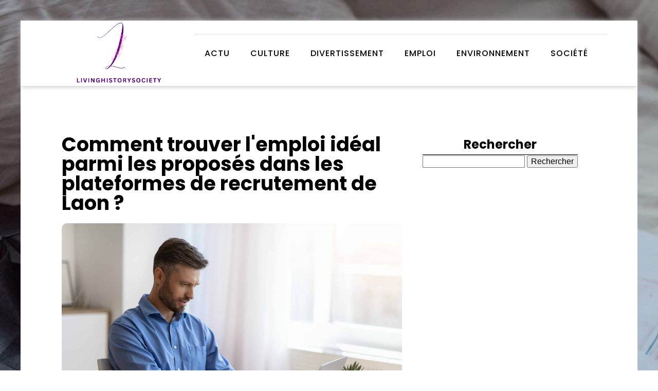

--- FILE ---
content_type: text/html; charset=UTF-8
request_url: https://livinghistorysociety.org/comment-trouver-lemploi-ideal-parmi-les-proposes-dans-les-plateformes-de-recrutement-de-laon/
body_size: 10174
content:
<!DOCTYPE html>
<html lang="fr-FR" >
<head>
<meta charset="UTF-8">
<meta name="viewport" content="width=device-width, initial-scale=1.0">
<!-- WP_HEAD() START -->
<link rel="preload" as="style" href="https://fonts.googleapis.com/css?family=Poppins:100,200,300,400,500,600,700,800,900|Poppins:100,200,300,400,500,600,700,800,900" >
<link rel="stylesheet" href="https://fonts.googleapis.com/css?family=Poppins:100,200,300,400,500,600,700,800,900|Poppins:100,200,300,400,500,600,700,800,900">
<meta name='robots' content='index, follow, max-image-preview:large, max-snippet:-1, max-video-preview:-1' />
	<style>img:is([sizes="auto" i], [sizes^="auto," i]) { contain-intrinsic-size: 3000px 1500px }</style>
	
	<!-- This site is optimized with the Yoast SEO plugin v26.3 - https://yoast.com/wordpress/plugins/seo/ -->
	<title>Comment décrocher un job parmi les proposés dans en ligne à Laon ?</title>
	<meta name="description" content="Comment trouver l&#039;emploi idéal à Laon via les plateformes ? Dans ce guide seront exposés les clés pour analyser les offres et optimiser candidatures. En savoir" />
	<link rel="canonical" href="https://livinghistorysociety.org/comment-trouver-lemploi-ideal-parmi-les-proposes-dans-les-plateformes-de-recrutement-de-laon/" />
	<meta property="og:locale" content="fr_FR" />
	<meta property="og:type" content="article" />
	<meta property="og:title" content="Comment décrocher un job parmi les proposés dans en ligne à Laon ?" />
	<meta property="og:description" content="Comment trouver l&#039;emploi idéal à Laon via les plateformes ? Dans ce guide seront exposés les clés pour analyser les offres et optimiser candidatures. En savoir" />
	<meta property="og:url" content="https://livinghistorysociety.org/comment-trouver-lemploi-ideal-parmi-les-proposes-dans-les-plateformes-de-recrutement-de-laon/" />
	<meta property="og:site_name" content="livinghistorysociety" />
	<meta property="article:published_time" content="2024-04-10T22:00:00+00:00" />
	<meta property="article:modified_time" content="2025-11-18T10:22:27+00:00" />
	<meta property="og:image" content="https://livinghistorysociety.org/wp-content/uploads/2024/04/comment-trouver-lemploi-ideal-parmi-les-proposes-dans-les-plateformes-de-recrutement-de-laon.jpg" />
	<meta property="og:image:width" content="2000" />
	<meta property="og:image:height" content="1292" />
	<meta property="og:image:type" content="image/jpeg" />
	<meta name="author" content="admin" />
	<meta name="twitter:card" content="summary_large_image" />
	<meta name="twitter:label1" content="Écrit par" />
	<meta name="twitter:data1" content="admin" />
	<meta name="twitter:label2" content="Durée de lecture estimée" />
	<meta name="twitter:data2" content="3 minutes" />
	<script type="application/ld+json" class="yoast-schema-graph">{"@context":"https://schema.org","@graph":[{"@type":"WebPage","@id":"https://livinghistorysociety.org/comment-trouver-lemploi-ideal-parmi-les-proposes-dans-les-plateformes-de-recrutement-de-laon/","url":"https://livinghistorysociety.org/comment-trouver-lemploi-ideal-parmi-les-proposes-dans-les-plateformes-de-recrutement-de-laon/","name":"Comment décrocher un job parmi les proposés dans en ligne à Laon ?","isPartOf":{"@id":"https://livinghistorysociety.org/#website"},"primaryImageOfPage":{"@id":"https://livinghistorysociety.org/comment-trouver-lemploi-ideal-parmi-les-proposes-dans-les-plateformes-de-recrutement-de-laon/#primaryimage"},"image":{"@id":"https://livinghistorysociety.org/comment-trouver-lemploi-ideal-parmi-les-proposes-dans-les-plateformes-de-recrutement-de-laon/#primaryimage"},"thumbnailUrl":"https://livinghistorysociety.org/wp-content/uploads/2024/04/comment-trouver-lemploi-ideal-parmi-les-proposes-dans-les-plateformes-de-recrutement-de-laon.jpg","datePublished":"2024-04-10T22:00:00+00:00","dateModified":"2025-11-18T10:22:27+00:00","author":{"@id":"https://livinghistorysociety.org/#/schema/person/47814354e3382d0da44b0753092a76aa"},"description":"Comment trouver l'emploi idéal à Laon via les plateformes ? Dans ce guide seront exposés les clés pour analyser les offres et optimiser candidatures. En savoir","breadcrumb":{"@id":"https://livinghistorysociety.org/comment-trouver-lemploi-ideal-parmi-les-proposes-dans-les-plateformes-de-recrutement-de-laon/#breadcrumb"},"inLanguage":"fr-FR","potentialAction":[{"@type":"ReadAction","target":["https://livinghistorysociety.org/comment-trouver-lemploi-ideal-parmi-les-proposes-dans-les-plateformes-de-recrutement-de-laon/"]}]},{"@type":"ImageObject","inLanguage":"fr-FR","@id":"https://livinghistorysociety.org/comment-trouver-lemploi-ideal-parmi-les-proposes-dans-les-plateformes-de-recrutement-de-laon/#primaryimage","url":"https://livinghistorysociety.org/wp-content/uploads/2024/04/comment-trouver-lemploi-ideal-parmi-les-proposes-dans-les-plateformes-de-recrutement-de-laon.jpg","contentUrl":"https://livinghistorysociety.org/wp-content/uploads/2024/04/comment-trouver-lemploi-ideal-parmi-les-proposes-dans-les-plateformes-de-recrutement-de-laon.jpg","width":2000,"height":1292},{"@type":"BreadcrumbList","@id":"https://livinghistorysociety.org/comment-trouver-lemploi-ideal-parmi-les-proposes-dans-les-plateformes-de-recrutement-de-laon/#breadcrumb","itemListElement":[{"@type":"ListItem","position":1,"name":"Home","item":"https://livinghistorysociety.org/"},{"@type":"ListItem","position":2,"name":"Blog","item":"https://livinghistorysociety.org/blog/"},{"@type":"ListItem","position":3,"name":"Comment trouver l'emploi idéal parmi les proposés dans les plateformes de recrutement de Laon ?"}]},{"@type":"WebSite","@id":"https://livinghistorysociety.org/#website","url":"https://livinghistorysociety.org/","name":"livinghistorysociety","description":"Livinghistorysociety, le signe du succès.","potentialAction":[{"@type":"SearchAction","target":{"@type":"EntryPoint","urlTemplate":"https://livinghistorysociety.org/?s={search_term_string}"},"query-input":{"@type":"PropertyValueSpecification","valueRequired":true,"valueName":"search_term_string"}}],"inLanguage":"fr-FR"},{"@type":"Person","@id":"https://livinghistorysociety.org/#/schema/person/47814354e3382d0da44b0753092a76aa","name":"admin","sameAs":["https://livinghistorysociety.org"],"url":"https://livinghistorysociety.org/author/admin/"}]}</script>
	<!-- / Yoast SEO plugin. -->


<link rel='stylesheet' id='wp-block-library-css' href='https://livinghistorysociety.org/wp-includes/css/dist/block-library/style.min.css?ver=6.8.3' type='text/css' media='all' />
<style id='classic-theme-styles-inline-css' type='text/css'>
/*! This file is auto-generated */
.wp-block-button__link{color:#fff;background-color:#32373c;border-radius:9999px;box-shadow:none;text-decoration:none;padding:calc(.667em + 2px) calc(1.333em + 2px);font-size:1.125em}.wp-block-file__button{background:#32373c;color:#fff;text-decoration:none}
</style>
<style id='global-styles-inline-css' type='text/css'>
:root{--wp--preset--aspect-ratio--square: 1;--wp--preset--aspect-ratio--4-3: 4/3;--wp--preset--aspect-ratio--3-4: 3/4;--wp--preset--aspect-ratio--3-2: 3/2;--wp--preset--aspect-ratio--2-3: 2/3;--wp--preset--aspect-ratio--16-9: 16/9;--wp--preset--aspect-ratio--9-16: 9/16;--wp--preset--color--black: #000000;--wp--preset--color--cyan-bluish-gray: #abb8c3;--wp--preset--color--white: #ffffff;--wp--preset--color--pale-pink: #f78da7;--wp--preset--color--vivid-red: #cf2e2e;--wp--preset--color--luminous-vivid-orange: #ff6900;--wp--preset--color--luminous-vivid-amber: #fcb900;--wp--preset--color--light-green-cyan: #7bdcb5;--wp--preset--color--vivid-green-cyan: #00d084;--wp--preset--color--pale-cyan-blue: #8ed1fc;--wp--preset--color--vivid-cyan-blue: #0693e3;--wp--preset--color--vivid-purple: #9b51e0;--wp--preset--gradient--vivid-cyan-blue-to-vivid-purple: linear-gradient(135deg,rgba(6,147,227,1) 0%,rgb(155,81,224) 100%);--wp--preset--gradient--light-green-cyan-to-vivid-green-cyan: linear-gradient(135deg,rgb(122,220,180) 0%,rgb(0,208,130) 100%);--wp--preset--gradient--luminous-vivid-amber-to-luminous-vivid-orange: linear-gradient(135deg,rgba(252,185,0,1) 0%,rgba(255,105,0,1) 100%);--wp--preset--gradient--luminous-vivid-orange-to-vivid-red: linear-gradient(135deg,rgba(255,105,0,1) 0%,rgb(207,46,46) 100%);--wp--preset--gradient--very-light-gray-to-cyan-bluish-gray: linear-gradient(135deg,rgb(238,238,238) 0%,rgb(169,184,195) 100%);--wp--preset--gradient--cool-to-warm-spectrum: linear-gradient(135deg,rgb(74,234,220) 0%,rgb(151,120,209) 20%,rgb(207,42,186) 40%,rgb(238,44,130) 60%,rgb(251,105,98) 80%,rgb(254,248,76) 100%);--wp--preset--gradient--blush-light-purple: linear-gradient(135deg,rgb(255,206,236) 0%,rgb(152,150,240) 100%);--wp--preset--gradient--blush-bordeaux: linear-gradient(135deg,rgb(254,205,165) 0%,rgb(254,45,45) 50%,rgb(107,0,62) 100%);--wp--preset--gradient--luminous-dusk: linear-gradient(135deg,rgb(255,203,112) 0%,rgb(199,81,192) 50%,rgb(65,88,208) 100%);--wp--preset--gradient--pale-ocean: linear-gradient(135deg,rgb(255,245,203) 0%,rgb(182,227,212) 50%,rgb(51,167,181) 100%);--wp--preset--gradient--electric-grass: linear-gradient(135deg,rgb(202,248,128) 0%,rgb(113,206,126) 100%);--wp--preset--gradient--midnight: linear-gradient(135deg,rgb(2,3,129) 0%,rgb(40,116,252) 100%);--wp--preset--font-size--small: 13px;--wp--preset--font-size--medium: 20px;--wp--preset--font-size--large: 36px;--wp--preset--font-size--x-large: 42px;--wp--preset--spacing--20: 0.44rem;--wp--preset--spacing--30: 0.67rem;--wp--preset--spacing--40: 1rem;--wp--preset--spacing--50: 1.5rem;--wp--preset--spacing--60: 2.25rem;--wp--preset--spacing--70: 3.38rem;--wp--preset--spacing--80: 5.06rem;--wp--preset--shadow--natural: 6px 6px 9px rgba(0, 0, 0, 0.2);--wp--preset--shadow--deep: 12px 12px 50px rgba(0, 0, 0, 0.4);--wp--preset--shadow--sharp: 6px 6px 0px rgba(0, 0, 0, 0.2);--wp--preset--shadow--outlined: 6px 6px 0px -3px rgba(255, 255, 255, 1), 6px 6px rgba(0, 0, 0, 1);--wp--preset--shadow--crisp: 6px 6px 0px rgba(0, 0, 0, 1);}:where(.is-layout-flex){gap: 0.5em;}:where(.is-layout-grid){gap: 0.5em;}body .is-layout-flex{display: flex;}.is-layout-flex{flex-wrap: wrap;align-items: center;}.is-layout-flex > :is(*, div){margin: 0;}body .is-layout-grid{display: grid;}.is-layout-grid > :is(*, div){margin: 0;}:where(.wp-block-columns.is-layout-flex){gap: 2em;}:where(.wp-block-columns.is-layout-grid){gap: 2em;}:where(.wp-block-post-template.is-layout-flex){gap: 1.25em;}:where(.wp-block-post-template.is-layout-grid){gap: 1.25em;}.has-black-color{color: var(--wp--preset--color--black) !important;}.has-cyan-bluish-gray-color{color: var(--wp--preset--color--cyan-bluish-gray) !important;}.has-white-color{color: var(--wp--preset--color--white) !important;}.has-pale-pink-color{color: var(--wp--preset--color--pale-pink) !important;}.has-vivid-red-color{color: var(--wp--preset--color--vivid-red) !important;}.has-luminous-vivid-orange-color{color: var(--wp--preset--color--luminous-vivid-orange) !important;}.has-luminous-vivid-amber-color{color: var(--wp--preset--color--luminous-vivid-amber) !important;}.has-light-green-cyan-color{color: var(--wp--preset--color--light-green-cyan) !important;}.has-vivid-green-cyan-color{color: var(--wp--preset--color--vivid-green-cyan) !important;}.has-pale-cyan-blue-color{color: var(--wp--preset--color--pale-cyan-blue) !important;}.has-vivid-cyan-blue-color{color: var(--wp--preset--color--vivid-cyan-blue) !important;}.has-vivid-purple-color{color: var(--wp--preset--color--vivid-purple) !important;}.has-black-background-color{background-color: var(--wp--preset--color--black) !important;}.has-cyan-bluish-gray-background-color{background-color: var(--wp--preset--color--cyan-bluish-gray) !important;}.has-white-background-color{background-color: var(--wp--preset--color--white) !important;}.has-pale-pink-background-color{background-color: var(--wp--preset--color--pale-pink) !important;}.has-vivid-red-background-color{background-color: var(--wp--preset--color--vivid-red) !important;}.has-luminous-vivid-orange-background-color{background-color: var(--wp--preset--color--luminous-vivid-orange) !important;}.has-luminous-vivid-amber-background-color{background-color: var(--wp--preset--color--luminous-vivid-amber) !important;}.has-light-green-cyan-background-color{background-color: var(--wp--preset--color--light-green-cyan) !important;}.has-vivid-green-cyan-background-color{background-color: var(--wp--preset--color--vivid-green-cyan) !important;}.has-pale-cyan-blue-background-color{background-color: var(--wp--preset--color--pale-cyan-blue) !important;}.has-vivid-cyan-blue-background-color{background-color: var(--wp--preset--color--vivid-cyan-blue) !important;}.has-vivid-purple-background-color{background-color: var(--wp--preset--color--vivid-purple) !important;}.has-black-border-color{border-color: var(--wp--preset--color--black) !important;}.has-cyan-bluish-gray-border-color{border-color: var(--wp--preset--color--cyan-bluish-gray) !important;}.has-white-border-color{border-color: var(--wp--preset--color--white) !important;}.has-pale-pink-border-color{border-color: var(--wp--preset--color--pale-pink) !important;}.has-vivid-red-border-color{border-color: var(--wp--preset--color--vivid-red) !important;}.has-luminous-vivid-orange-border-color{border-color: var(--wp--preset--color--luminous-vivid-orange) !important;}.has-luminous-vivid-amber-border-color{border-color: var(--wp--preset--color--luminous-vivid-amber) !important;}.has-light-green-cyan-border-color{border-color: var(--wp--preset--color--light-green-cyan) !important;}.has-vivid-green-cyan-border-color{border-color: var(--wp--preset--color--vivid-green-cyan) !important;}.has-pale-cyan-blue-border-color{border-color: var(--wp--preset--color--pale-cyan-blue) !important;}.has-vivid-cyan-blue-border-color{border-color: var(--wp--preset--color--vivid-cyan-blue) !important;}.has-vivid-purple-border-color{border-color: var(--wp--preset--color--vivid-purple) !important;}.has-vivid-cyan-blue-to-vivid-purple-gradient-background{background: var(--wp--preset--gradient--vivid-cyan-blue-to-vivid-purple) !important;}.has-light-green-cyan-to-vivid-green-cyan-gradient-background{background: var(--wp--preset--gradient--light-green-cyan-to-vivid-green-cyan) !important;}.has-luminous-vivid-amber-to-luminous-vivid-orange-gradient-background{background: var(--wp--preset--gradient--luminous-vivid-amber-to-luminous-vivid-orange) !important;}.has-luminous-vivid-orange-to-vivid-red-gradient-background{background: var(--wp--preset--gradient--luminous-vivid-orange-to-vivid-red) !important;}.has-very-light-gray-to-cyan-bluish-gray-gradient-background{background: var(--wp--preset--gradient--very-light-gray-to-cyan-bluish-gray) !important;}.has-cool-to-warm-spectrum-gradient-background{background: var(--wp--preset--gradient--cool-to-warm-spectrum) !important;}.has-blush-light-purple-gradient-background{background: var(--wp--preset--gradient--blush-light-purple) !important;}.has-blush-bordeaux-gradient-background{background: var(--wp--preset--gradient--blush-bordeaux) !important;}.has-luminous-dusk-gradient-background{background: var(--wp--preset--gradient--luminous-dusk) !important;}.has-pale-ocean-gradient-background{background: var(--wp--preset--gradient--pale-ocean) !important;}.has-electric-grass-gradient-background{background: var(--wp--preset--gradient--electric-grass) !important;}.has-midnight-gradient-background{background: var(--wp--preset--gradient--midnight) !important;}.has-small-font-size{font-size: var(--wp--preset--font-size--small) !important;}.has-medium-font-size{font-size: var(--wp--preset--font-size--medium) !important;}.has-large-font-size{font-size: var(--wp--preset--font-size--large) !important;}.has-x-large-font-size{font-size: var(--wp--preset--font-size--x-large) !important;}
:where(.wp-block-post-template.is-layout-flex){gap: 1.25em;}:where(.wp-block-post-template.is-layout-grid){gap: 1.25em;}
:where(.wp-block-columns.is-layout-flex){gap: 2em;}:where(.wp-block-columns.is-layout-grid){gap: 2em;}
:root :where(.wp-block-pullquote){font-size: 1.5em;line-height: 1.6;}
</style>
<link rel='stylesheet' id='contact-form-7-css' href='https://livinghistorysociety.org/wp-content/plugins/contact-form-7/includes/css/styles.css?ver=6.1.3' type='text/css' media='all' />
<link rel='stylesheet' id='dscf7-math-captcha-style-css' href='https://livinghistorysociety.org/wp-content/plugins/ds-cf7-math-captcha/assets/css/style.css?ver=1.0.0' type='text/css' media='' />
<link rel='stylesheet' id='oxygen-css' href='https://livinghistorysociety.org/wp-content/plugins/oxygen/component-framework/oxygen.css?ver=4.9.2' type='text/css' media='all' />
<script type="text/javascript" src="https://livinghistorysociety.org/wp-includes/js/jquery/jquery.min.js?ver=3.7.1" id="jquery-core-js"></script>
<link rel="https://api.w.org/" href="https://livinghistorysociety.org/wp-json/" /><link rel="alternate" title="JSON" type="application/json" href="https://livinghistorysociety.org/wp-json/wp/v2/posts/491" /><link rel="EditURI" type="application/rsd+xml" title="RSD" href="https://livinghistorysociety.org/xmlrpc.php?rsd" />
<meta name="generator" content="WordPress 6.8.3" />
<link rel='shortlink' href='https://livinghistorysociety.org/?p=491' />
<link rel="alternate" title="oEmbed (JSON)" type="application/json+oembed" href="https://livinghistorysociety.org/wp-json/oembed/1.0/embed?url=https%3A%2F%2Flivinghistorysociety.org%2Fcomment-trouver-lemploi-ideal-parmi-les-proposes-dans-les-plateformes-de-recrutement-de-laon%2F" />
<link rel="alternate" title="oEmbed (XML)" type="text/xml+oembed" href="https://livinghistorysociety.org/wp-json/oembed/1.0/embed?url=https%3A%2F%2Flivinghistorysociety.org%2Fcomment-trouver-lemploi-ideal-parmi-les-proposes-dans-les-plateformes-de-recrutement-de-laon%2F&#038;format=xml" />
<meta name="robots" content="noarchive"><link rel="icon" href="https://livinghistorysociety.org/wp-content/uploads/2023/10/cropped-livinghistorysociety-e1696227153373-32x32.png" sizes="32x32" />
<link rel="icon" href="https://livinghistorysociety.org/wp-content/uploads/2023/10/cropped-livinghistorysociety-e1696227153373-192x192.png" sizes="192x192" />
<link rel="apple-touch-icon" href="https://livinghistorysociety.org/wp-content/uploads/2023/10/cropped-livinghistorysociety-e1696227153373-180x180.png" />
<meta name="msapplication-TileImage" content="https://livinghistorysociety.org/wp-content/uploads/2023/10/cropped-livinghistorysociety-e1696227153373-270x270.png" />
		<style type="text/css" id="wp-custom-css">
			/*variable couleur*/
:root {
  --main-bg-cat: #50006c;
    --main-bg-head-sidebar: #0f8f08;
    --main-bg-submit: #000;
    --main-btn-read: #000;
}


/*fin variable couleur*/
/* radius image */
.rpwwt-widget ul li img
{
  border-radius: 10px;
}

.oxy-post-image-fixed-ratio
{
  border-radius: 10px;
}

.oxy-post-image
{
  border-radius: 10px;
}

.swiper-container
{
  width: 100%;
  border-radius: 10px;
}

.oxy-post-padding
{
  border-radius: 10px;
}

.custom-content
{
  border-radius: 10px;
}

a.oxy-post-image {
    border-radius: 10px;
}

h2.widgettitle img {
    border-radius: 10px;
}

aside img {
    border-radius: 10px;
}

.oxy-post-overlay {
    border-radius: 10px;
}

.oxy-post-image {
    border-radius: 10px;
}

.oxy-post {
    border-radius: 10px;
}

.single img {
    border-radius: 10px;
}

.oxy-post-image-overlay {
  border-radius: 10px;
}
/* fin radius image */
/*S1*/
.single .ct-text-block {
    word-break: break-all;
}

.custom-s1 > .oxy-posts > :nth-child(1) {
    grid-column: span 8 !important;
    grid-row: span 6 !important;
    height: 100%;
	font-size: 20px !important;
}
.custom-s1 > .oxy-posts > :nth-child(2) {
    grid-column: span 4 !important;
    grid-row: span 6 !important;
    height: 100%;
	font-size: 20px !important;
}
.custom-s1 > .oxy-posts > :nth-child(3) {
    grid-column: span 4 !important;
    grid-row: span 6 !important;
    height: 100%;
	font-size: 20px !important;
}
.custom-s1 > .oxy-posts > :nth-child(4) {
    grid-column: span 4 !important;
    grid-row: span 6 !important;
    height: 100%;
	font-size: 20px !important;
}
.custom-s1 > .oxy-posts > :nth-child(5) {
    grid-column: span 4 !important;
    grid-row: span 6 !important;
    height: 100%;
	font-size: 20px !important;
}
.custom-s1 .oxy-post:nth-child(1) .oxy-post-title {
    font-size: 20px !important;
}
.custom-s1 .oxy-post-image {
        height: 300px !important;
    justify-content: end;
    padding: 0 !important;
}
}
.custom-s1 .oxy-post-title {
    margin: 0 !important;
	color:#fff !important;
}
.custom-categorie ul.post-categories {
    padding: 0 !important;
    margin: 0 !important;
}
.custom-categorie ul.post-categories li {
    list-style: none;
}
.custom-categorie ul.post-categories a {
    color: #fff;
    background: var(--main-bg-cat);
    padding: 0px 5px;
    font-size: 12px;
}
.custom-content {
    background: linear-gradient(to bottom,rgba(0,0,0,0)0,rgba(0,0,0,1) 100%);
	padding:20px;
}
.custom-content a.oxy-post-title {
    color: #fff !important;
}

section#section-2-182 .custom-categorie {
    display: flex;
    align-items: center;
}

section#section-2-182 .custom-categorie span {
    color: #fff;
    font-size: 12px;
    padding: 10px;
}
.img-left .oxy-post {
    margin-bottom: 1rem !important;
    align-items: start !important;
}

/*FS1*/
/*S2*/
.custom-s2 .oxy-post-wrap {
    margin-left: 0 !important;           		 margin-top: -3em !important;
}

/*S4*/
.custom-s3 > .oxy-posts > :nth-child(1) {   
    grid-row: span 2 !important;
}

.custom-s3  > .oxy-posts > :nth-child(4) {
    grid-column: span 6 !important;
    grid-row: span 2 !important;
    height: 100%;
}

.custom-s3 a.oxy-post-title {
    font-size: 20px !important;
}

.custom-s3 .oxy-post-image {
    height: 300px !important;
    justify-content: end;
    padding: 0 !important;
}

.custom-s3 .custom-categorie span {
    color: #fff;
    font-size: 12px;
    padding: 0px 10px;
}

.custom-s3 .custom-categorie {
    display: flex;
    align-items: center;
}
.swiper-slide a {
    color: #fff;
}
/*FS4*/
aside li {
    list-style: none;
    margin-bottom: 30px;
}

h2.wp-block-heading {
    text-align: center;
    border-bottom: 1px solid #000;
    margin-bottom: 25px;
}

form.wp-block-search__button-outside.wp-block-search__text-button.wp-block-search {
    border-bottom: 5px solid #000;
    padding-bottom: 20px;
}

h2.widgettitle {
    border-bottom: 1px solid #000;
    text-align: center;
}

div#rpwwt-recent-posts-widget-with-thumbnails-3 ul {
    border-bottom: 5px solid #000;
    padding-bottom: 25px;
}

span.rpwwt-post-title {
    color: #000;
}
.rpwwt-widget ul li img {
    width: 130px;
    height: 75px;
    object-fit: cover;
}
.single .ftr-img img {
    width: 100%;
    height: auto;
}



@media (max-width: 500px){
	body #_posts_grid-3-182 > .oxy-posts{
		display:block !important;
	}
body #_posts_grid-51-182 > .oxy-posts {
    display: block !important;
}
	body #_posts_grid-87-182 > .oxy-posts {
    display: block !important;
}
	.wp-block-group.is-layout-constrained.wp-block-group-is-layout-constrained {
    display: none;
}
}		</style>
		<link rel='stylesheet' id='oxygen-cache-24-css' href='//livinghistorysociety.org/wp-content/uploads/oxygen/css/24.css?cache=1721994796&#038;ver=6.8.3' type='text/css' media='all' />
<link rel='stylesheet' id='oxygen-cache-22-css' href='//livinghistorysociety.org/wp-content/uploads/oxygen/css/22.css?cache=1721995411&#038;ver=6.8.3' type='text/css' media='all' />
<link rel='stylesheet' id='oxygen-universal-styles-css' href='//livinghistorysociety.org/wp-content/uploads/oxygen/css/universal.css?cache=1721995433&#038;ver=6.8.3' type='text/css' media='all' />
<!-- END OF WP_HEAD() -->
</head>
<body class="wp-singular post-template-default single single-post postid-491 single-format-standard wp-theme-oxygen-is-not-a-theme  wp-embed-responsive oxygen-body" >




						<div id="div_block-59-149" class="ct-div-block" ><header id="_header-2-225" class="oxy-header-wrapper oxy-overlay-header oxy-header" ><div id="_header_row-10-225" class="oxy-header-row" ><div class="oxy-header-container"><div id="_header_left-11-225" class="oxy-header-left" ><a id="link-12-225" class="ct-link atomic-logo" href="/" target="_self"  ><img  id="image-13-225" alt="" src="https://livinghistorysociety.org/wp-content/uploads/2023/10/livinghistorysociety-e1696227153373.png" class="ct-image"/></a></div><div id="_header_center-14-225" class="oxy-header-center" ></div><div id="_header_right-15-225" class="oxy-header-right" ><div id="div_block-16-225" class="ct-div-block" ><nav id="_nav_menu-17-225" class="oxy-nav-menu oxy-nav-menu-dropdowns" ><div class='oxy-menu-toggle'><div class='oxy-nav-menu-hamburger-wrap'><div class='oxy-nav-menu-hamburger'><div class='oxy-nav-menu-hamburger-line'></div><div class='oxy-nav-menu-hamburger-line'></div><div class='oxy-nav-menu-hamburger-line'></div></div></div></div><div class="menu-mainmenu-container"><ul id="menu-mainmenu" class="oxy-nav-menu-list"><li id="menu-item-104" class="menu-item menu-item-type-taxonomy menu-item-object-category current-post-ancestor current-menu-parent current-post-parent menu-item-104"><a href="https://livinghistorysociety.org/category/actu/">Actu</a></li>
<li id="menu-item-105" class="menu-item menu-item-type-taxonomy menu-item-object-category menu-item-105"><a href="https://livinghistorysociety.org/category/culture/">Culture</a></li>
<li id="menu-item-106" class="menu-item menu-item-type-taxonomy menu-item-object-category menu-item-106"><a href="https://livinghistorysociety.org/category/divertissement/">Divertissement</a></li>
<li id="menu-item-107" class="menu-item menu-item-type-taxonomy menu-item-object-category menu-item-107"><a href="https://livinghistorysociety.org/category/emploi/">Emploi</a></li>
<li id="menu-item-108" class="menu-item menu-item-type-taxonomy menu-item-object-category menu-item-108"><a href="https://livinghistorysociety.org/category/environnement/">Environnement</a></li>
<li id="menu-item-109" class="menu-item menu-item-type-taxonomy menu-item-object-category menu-item-109"><a href="https://livinghistorysociety.org/category/societe/">Société</a></li>
</ul></div></nav></div></div></div></div></header>
		<section id="section-27-147" class=" ct-section" ><div class="ct-section-inner-wrap"><div id="new_columns-28-147" class="ct-new-columns" ><div id="div_block-29-147" class="ct-div-block" ><h1 id="headline-34-147" class="ct-headline"><span id="span-35-147" class="ct-span" >Comment trouver l'emploi idéal parmi les proposés dans les plateformes de recrutement de Laon ?</span></h1><img  id="image-36-147" alt="" src="https://livinghistorysociety.org/wp-content/uploads/2024/04/comment-trouver-lemploi-ideal-parmi-les-proposes-dans-les-plateformes-de-recrutement-de-laon.jpg" class="ct-image ftr-img"/><div id="text_block-37-147" class="ct-text-block" ><span id="span-38-147" class="ct-span oxy-stock-content-styles" ><p>La quête d'un emploi parfait à Laon peut sembler une énigme. Mais détrompez-vous : armé d'une stratégie efficace et d'une compréhension aiguë du marché local, vous pouvez démêler l'écheveau des nombreuses offres. La connaissance des secteurs en pleine émergence et l'analyse du contexte économique constituent des atouts majeurs. Apprivoisez les plateformes de recrutement, utilisez les filtres à bon escient, et décodez avec finesse les annonces pour que votre prochain poste soit plus qu'un travail, une trajectoire épanouissante.</p>
<h2>Comprendre le marché de l'emploi à Laon</h2>
<p>Avant de se lancer dans la <strong>recherche d'emploi à Laon</strong>, il est essentiel de comprendre le contexte économique de la ville. Laon, avec son patrimoine historique et sa situation géographique avantageuse, offre des opportunités dans divers secteurs.</p><p><strong><i>A lire en complément : </i></strong><a href="https://livinghistorysociety.org/quel-est-le-style-de-maison-de-vos-reves/" title="Quel est le style de maison de vos rêves?">Quel est le style de maison de vos rêves?</a></p>
<p>Les secteurs d'activité en croissance à Laon sont principalement le <strong>commerce</strong>, le <strong>tourisme</strong> et le <strong>secteur public</strong>. Ces domaines bénéficient de l'attractivité culturelle de la ville et de son rôle administratif régional.</p>
<p>L'<strong>emploi en ligne à Laon</strong> reflète cette tendance, avec une augmentation des offres d'emploi dans ces secteurs. Les plateformes d'emploi en ligne peuvent être un outil précieux pour identifier les opportunités disponibles et comprendre les compétences demandées par les employeurs locaux.</p><p><strong><i>A découvrir également : </i></strong><a href="https://livinghistorysociety.org/site-de-rencontre-lgbt-qui-est-le-plus-serieux/" title="Site de rencontre LGBT: qui est le plus sérieux?">Site de rencontre LGBT: qui est le plus sérieux?</a></p>
<p>Connaître le marché de l'emploi local et les secteurs porteurs est un atout considérable pour tout chercheur d'emploi. Cela permet non seulement d'orienter sa recherche, mais aussi de se positionner stratégiquement pour de futures opportunités.</p>
<p>Pour explorer les offres disponibles, <a href="https://www.laon-formations.fr">cliquez sur le site</a> et utilisez les outils de filtrage à votre disposition.</p>
<h2>Stratégies pour filtrer et sélectionner les offres d'emploi</h2>
<p>Pour optimiser la recherche d'emploi à Laon, l'utilisation des <strong>filtres avancés</strong> sur les plateformes d'emploi est cruciale. Ces filtres permettent de cibler les offres qui correspondent précisément à vos compétences et aspirations.</p>
<ul>
<li>Commencez par définir les <strong>caractéristiques de l'emploi idéal</strong> : type de contrat, secteur d'activité, taille de l'entreprise et localisation géographique.</li>
<li>Utilisez ces critères pour ajuster les filtres sur les plateformes et réduire le volume des annonces à celles qui sont pertinentes.</li>
<li>Prenez le temps de <strong>lire entre les lignes</strong> des descriptions de poste pour déceler les attentes implicites et les compétences clés recherchées.</li>
</ul>
<p>En affinant votre recherche, vous économiserez du temps et augmenterez vos chances de trouver des postes qui s'alignent avec votre projet professionnel.&nbsp;</p>
<h2>Optimisation de la candidature et du profil professionnel</h2>
<p>Pour maximiser vos chances lors de la <strong>candidature emploi Laon</strong>, il est crucial de soigner votre CV et votre présence en ligne.</p>
<p><strong>La création de CV pour Laon</strong> doit être adaptée aux spécificités du marché local. Voici quelques conseils :</p>
<ul>
<li>Mettez en avant les compétences et expériences les plus pertinentes pour le secteur visé à Laon.</li>
<li>Soyez précis dans vos descriptions de poste et les résultats obtenus.</li>
<li>Intégrez des mots-clés relatifs aux offres d'emploi à Laon pour passer les filtres des logiciels de recrutement.</li>
</ul>
<p>L'<strong>optimisation de profil LinkedIn pour Laon</strong> ne doit pas être négligée :</p>
<ul>
<li>Assurez-vous que votre profil est complet et à jour, reflétant votre parcours professionnel.</li>
<li>Utilisez des mots-clés en rapport avec votre secteur d'activité à Laon dans votre titre et résumé.</li>
<li>Activez l'option "À l'écoute de nouvelles opportunités" pour signaler votre intérêt aux recruteurs.</li>
</ul>
<p>Un CV bien construit et un profil LinkedIn optimisé sont des vitrines de votre professionnalisme et augmentent votre visibilité auprès des employeurs potentiels.</p>
</span></div></div><aside id="div_block-30-147" class="ct-div-block" ><li id="search-2" class="widget widget_search"><h2 class="widgettitle">Rechercher</h2>
<form role="search" method="get" id="searchform" class="searchform" action="https://livinghistorysociety.org/">
				<div>
					<label class="screen-reader-text" for="s">Rechercher :</label>
					<input type="text" value="" name="s" id="s" />
					<input type="submit" id="searchsubmit" value="Rechercher" />
				</div>
			</form></li>
</aside></div></div></section><a id="link-69-149" class="ct-link oxel_back_to_top_container" href="#top" target="_self"  ><div id="code_block-70-149" class="ct-code-block" ><!-- --></div><div id="fancy_icon-71-149" class="ct-fancy-icon oxel_back_to_top_icon" ><svg id="svg-fancy_icon-71-149"><use xlink:href="#FontAwesomeicon-angle-double-up"></use></svg></div></a><section id="section-20-225" class=" ct-section" ><div class="ct-section-inner-wrap"><div id="new_columns-64-149" class="ct-new-columns" ><div id="div_block-65-149" class="ct-div-block" ><nav id="_nav_menu-67-149" class="oxy-nav-menu oxy-nav-menu-dropdowns oxy-nav-menu-dropdown-arrow" ><div class='oxy-menu-toggle'><div class='oxy-nav-menu-hamburger-wrap'><div class='oxy-nav-menu-hamburger'><div class='oxy-nav-menu-hamburger-line'></div><div class='oxy-nav-menu-hamburger-line'></div><div class='oxy-nav-menu-hamburger-line'></div></div></div></div><div class="menu-navigation-container"><ul id="menu-navigation" class="oxy-nav-menu-list"><li id="menu-item-117" class="menu-item menu-item-type-post_type menu-item-object-page menu-item-117"><a href="https://livinghistorysociety.org/contact/">Contact</a></li>
<li id="menu-item-118" class="menu-item menu-item-type-post_type menu-item-object-page menu-item-118"><a href="https://livinghistorysociety.org/mentions-legales/">Mentions Légales</a></li>
<li id="menu-item-116" class="menu-item menu-item-type-post_type menu-item-object-page menu-item-privacy-policy menu-item-116"><a rel="privacy-policy" href="https://livinghistorysociety.org/privacy-policy/">Politique de confidentialité</a></li>
</ul></div></nav></div><div id="div_block-66-149" class="ct-div-block" ><div id="text_block-68-149" class="ct-text-block" >Copyright 2023. Tous Droits Réservés</div></div></div></div></section></div>	<!-- WP_FOOTER -->
<script type="speculationrules">
{"prefetch":[{"source":"document","where":{"and":[{"href_matches":"\/*"},{"not":{"href_matches":["\/wp-*.php","\/wp-admin\/*","\/wp-content\/uploads\/*","\/wp-content\/*","\/wp-content\/plugins\/*","\/wp-content\/themes\/oxygen-bare-minimum-theme\/*","\/wp-content\/themes\/oxygen-is-not-a-theme\/*","\/*\\?(.+)"]}},{"not":{"selector_matches":"a[rel~=\"nofollow\"]"}},{"not":{"selector_matches":".no-prefetch, .no-prefetch a"}}]},"eagerness":"conservative"}]}
</script>
<style>.ct-FontAwesomeicon-angle-double-up{width:0.64285714285714em}</style>
<?xml version="1.0"?><svg xmlns="http://www.w3.org/2000/svg" xmlns:xlink="http://www.w3.org/1999/xlink" aria-hidden="true" style="position: absolute; width: 0; height: 0; overflow: hidden;" version="1.1"><defs><symbol id="FontAwesomeicon-angle-double-up" viewBox="0 0 18 28"><title>angle-double-up</title><path d="M16.797 20.5c0 0.125-0.063 0.266-0.156 0.359l-0.781 0.781c-0.094 0.094-0.219 0.156-0.359 0.156-0.125 0-0.266-0.063-0.359-0.156l-6.141-6.141-6.141 6.141c-0.094 0.094-0.234 0.156-0.359 0.156s-0.266-0.063-0.359-0.156l-0.781-0.781c-0.094-0.094-0.156-0.234-0.156-0.359s0.063-0.266 0.156-0.359l7.281-7.281c0.094-0.094 0.234-0.156 0.359-0.156s0.266 0.063 0.359 0.156l7.281 7.281c0.094 0.094 0.156 0.234 0.156 0.359zM16.797 14.5c0 0.125-0.063 0.266-0.156 0.359l-0.781 0.781c-0.094 0.094-0.219 0.156-0.359 0.156-0.125 0-0.266-0.063-0.359-0.156l-6.141-6.141-6.141 6.141c-0.094 0.094-0.234 0.156-0.359 0.156s-0.266-0.063-0.359-0.156l-0.781-0.781c-0.094-0.094-0.156-0.234-0.156-0.359s0.063-0.266 0.156-0.359l7.281-7.281c0.094-0.094 0.234-0.156 0.359-0.156s0.266 0.063 0.359 0.156l7.281 7.281c0.094 0.094 0.156 0.234 0.156 0.359z"/></symbol></defs></svg>
		<script type="text/javascript">
			jQuery(document).ready(function() {
				jQuery('body').on('click', '.oxy-menu-toggle', function() {
					jQuery(this).parent('.oxy-nav-menu').toggleClass('oxy-nav-menu-open');
					jQuery('body').toggleClass('oxy-nav-menu-prevent-overflow');
					jQuery('html').toggleClass('oxy-nav-menu-prevent-overflow');
				});
				var selector = '.oxy-nav-menu-open .menu-item a[href*="#"]';
				jQuery('body').on('click', selector, function(){
					jQuery('.oxy-nav-menu-open').removeClass('oxy-nav-menu-open');
					jQuery('body').removeClass('oxy-nav-menu-prevent-overflow');
					jQuery('html').removeClass('oxy-nav-menu-prevent-overflow');
					jQuery(this).click();
				});
			});
		</script>

	<script type="text/javascript" src="https://livinghistorysociety.org/wp-includes/js/dist/hooks.min.js?ver=4d63a3d491d11ffd8ac6" id="wp-hooks-js"></script>
<script type="text/javascript" src="https://livinghistorysociety.org/wp-includes/js/dist/i18n.min.js?ver=5e580eb46a90c2b997e6" id="wp-i18n-js"></script>
<script type="text/javascript" id="wp-i18n-js-after">
/* <![CDATA[ */
wp.i18n.setLocaleData( { 'text direction\u0004ltr': [ 'ltr' ] } );
/* ]]> */
</script>
<script type="text/javascript" src="https://livinghistorysociety.org/wp-content/plugins/contact-form-7/includes/swv/js/index.js?ver=6.1.3" id="swv-js"></script>
<script type="text/javascript" id="contact-form-7-js-translations">
/* <![CDATA[ */
( function( domain, translations ) {
	var localeData = translations.locale_data[ domain ] || translations.locale_data.messages;
	localeData[""].domain = domain;
	wp.i18n.setLocaleData( localeData, domain );
} )( "contact-form-7", {"translation-revision-date":"2025-02-06 12:02:14+0000","generator":"GlotPress\/4.0.1","domain":"messages","locale_data":{"messages":{"":{"domain":"messages","plural-forms":"nplurals=2; plural=n > 1;","lang":"fr"},"This contact form is placed in the wrong place.":["Ce formulaire de contact est plac\u00e9 dans un mauvais endroit."],"Error:":["Erreur\u00a0:"]}},"comment":{"reference":"includes\/js\/index.js"}} );
/* ]]> */
</script>
<script type="text/javascript" id="contact-form-7-js-before">
/* <![CDATA[ */
var wpcf7 = {
    "api": {
        "root": "https:\/\/livinghistorysociety.org\/wp-json\/",
        "namespace": "contact-form-7\/v1"
    }
};
/* ]]> */
</script>
<script type="text/javascript" src="https://livinghistorysociety.org/wp-content/plugins/contact-form-7/includes/js/index.js?ver=6.1.3" id="contact-form-7-js"></script>
<script type="text/javascript" id="dscf7_refresh_script-js-extra">
/* <![CDATA[ */
var ajax_object = {"ajax_url":"https:\/\/livinghistorysociety.org\/wp-admin\/admin-ajax.php","nonce":"50f9f05ee2"};
/* ]]> */
</script>
<script type="text/javascript" src="https://livinghistorysociety.org/wp-content/plugins/ds-cf7-math-captcha/assets/js/script-min.js?ver=1.2.0" id="dscf7_refresh_script-js"></script>
<script type="text/javascript" id="ct-footer-js"></script><script type="text/javascript" id="ct_code_block_js_100070">//** Oxygen Composite Elements Settings Section **//
//** Edit the variables below to change the behavior of the element. **//

var scrollDistance = 300; // Set this to the scroll distance at which you want the button to appear.

//** That's it, stop editing! **/

jQuery(document).ready( function() {
  
  // If we're in the builder, do not execute.
  var url_string = window.location.href;
  var url = new URL(url_string);
  var param = url.searchParams.get("ct_builder");
  
  if( param ) { return; }
  
  jQuery('.oxel_back_to_top_container').addClass('oxel_back_to_top_container--hidden');
  
})

jQuery(window).on('scroll', function() {
  
  var topPos = jQuery(window).scrollTop();
  
  if( topPos > scrollDistance ) {
   jQuery('.oxel_back_to_top_container').removeClass('oxel_back_to_top_container--hidden'); 
  } else {
   jQuery('.oxel_back_to_top_container').addClass('oxel_back_to_top_container--hidden');
  }
  
})</script>
<style type="text/css" id="ct_code_block_css_100070">.oxel_back_to_top_container--hidden {
 bottom: -64px; 
}</style>
<!-- /WP_FOOTER --> 
<script defer src="https://static.cloudflareinsights.com/beacon.min.js/vcd15cbe7772f49c399c6a5babf22c1241717689176015" integrity="sha512-ZpsOmlRQV6y907TI0dKBHq9Md29nnaEIPlkf84rnaERnq6zvWvPUqr2ft8M1aS28oN72PdrCzSjY4U6VaAw1EQ==" data-cf-beacon='{"version":"2024.11.0","token":"5a0395997fb54b06b5d3cdc9f6337777","r":1,"server_timing":{"name":{"cfCacheStatus":true,"cfEdge":true,"cfExtPri":true,"cfL4":true,"cfOrigin":true,"cfSpeedBrain":true},"location_startswith":null}}' crossorigin="anonymous"></script>
</body>
</html>


--- FILE ---
content_type: text/css; charset=utf-8
request_url: https://livinghistorysociety.org/wp-content/uploads/oxygen/css/22.css?cache=1721995411&ver=6.8.3
body_size: -407
content:
#div_block-29-147{width:65.00%}#div_block-30-147{width:35%}@media (max-width:991px){#new_columns-28-147> .ct-div-block{width:100% !important}}#headline-34-147{font-size:38px;line-height:1;color:#000000}#image-36-147{margin-top:20px}